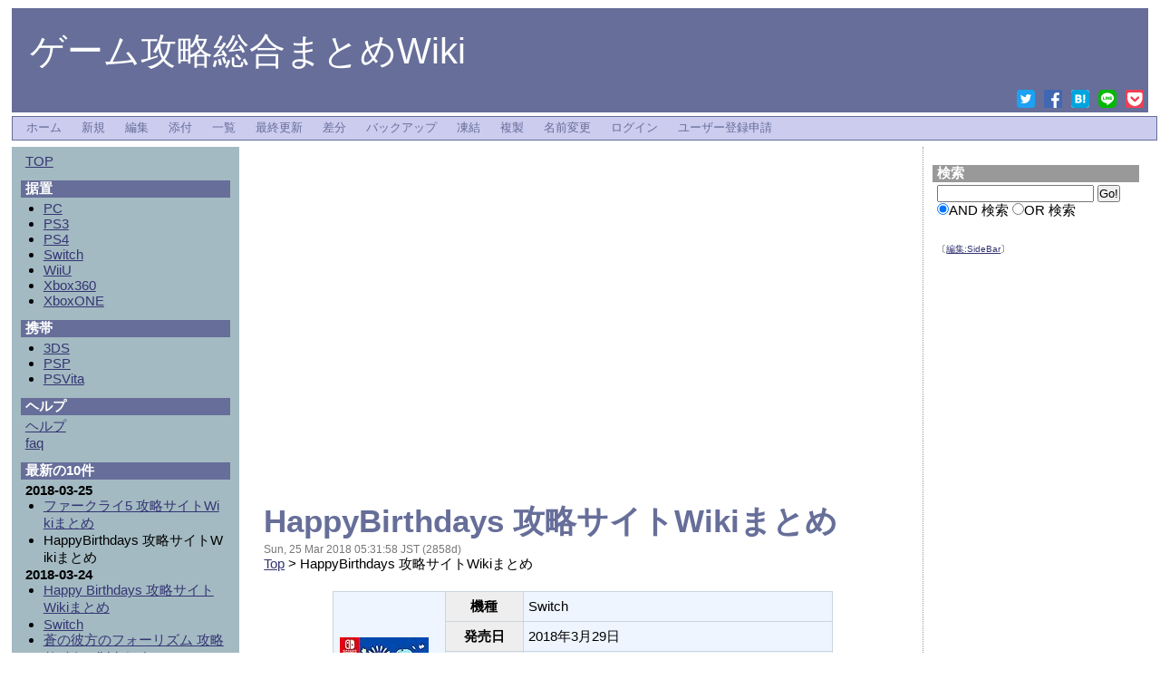

--- FILE ---
content_type: text/html; charset=UTF-8
request_url: https://gamewikimatome.wicurio.com/index.php?HappyBirthdays%20%E6%94%BB%E7%95%A5%E3%82%B5%E3%82%A4%E3%83%88Wiki%E3%81%BE%E3%81%A8%E3%82%81
body_size: 6525
content:
<?xml version="1.0" encoding="UTF-8" ?>
<!DOCTYPE html PUBLIC "-//W3C//DTD XHTML 1.1//EN" "http://www.w3.org/TR/xhtml11/DTD/xhtml11.dtd">
<html xmlns="http://www.w3.org/1999/xhtml" xml:lang="ja-JP">
<head>
 <meta http-equiv="content-type" content="application/xhtml+xml; charset=UTF-8" />
 <meta http-equiv="content-style-type" content="text/css" />
 <meta http-equiv="content-script-type" content="text/javascript" />
	<meta name="twitter:card" content="summary" />
<meta property="og:url" content="https://gamewikimatome.wicurio.com/?cmd=s&amp;k=a2e8177f69" />
<meta property="og:type" content="article" />
<meta property="og:title" content="[ゲーム攻略総合まとめWiki] - HappyBirthdays 攻略サイトWikiまとめ" />
<meta property="og:site_name" content="ゲーム攻略総合まとめWiki" />
<meta property="og:image" content="https://www.wicurio.com/img/common/logo.gif" />
<meta property="og:description" content="Happy Birthdays機種Switch発売日2018年3月29日価格パッケージ版 5800円（税込）DL版 5390円（税込）ジャンルシミュレーション開発元発売元アークシステムワークスプレイ人" />
 <link rel="SHORTCUT ICON" href="//www.wicurio.com/pkwk/skin/../image/favicon.ico" />

 <title>HappyBirthdays 攻略サイトWikiまとめ - ゲーム攻略総合まとめWiki</title>
 <link rel="stylesheet" href="//www.wicurio.com/pkwk/skin/bluebox/bluebox.css" type="text/css" media="screen,print" charset="Shift_JIS" />
 <link rel="stylesheet" href="//www.wicurio.com/pkwk/skin/greybox/greybox.css" type="text/css" media="all" charset="Shift_JIS" />
 <link rel="stylesheet" href="//www.wicurio.com/pkwk/skin/wcommon.css?v=4" type="text/css" charset="Shift_JIS" />
   <link rel="alternate" type="application/rss+xml" title="RSS" href="https://gamewikimatome.wicurio.com/index.php?cmd=rss" />
 <script type="text/javascript" src="//www.wicurio.com/pkwk/skin/nss/jquery-3.1.0.min.js"></script>
 <script type="text/javascript">
 <!--
var SKIN_DIR="//www.wicurio.com/pkwk/skin/";
var IMAGE_DIR="//www.wicurio.com/pkwk/image/";
var DEFAULT_LANG="ja_JP";
var BASE_URL="https://gamewikimatome.wicurio.com/index.php";
var LANG="ja_JP";
 // -->
 </script>

<script type="text/javascript">
window.cid = "696f9c4f112b4-8060-7";
</script>

 <script type="text/javascript" src="//www.wicurio.com/pkwk/skin/lang/ja_JP.js" async defer></script>
 <script type="text/javascript" src="//www.wicurio.com/pkwk/skin/default.js?ver=14"></script>
 <script type="text/javascript" src="//www.wicurio.com/pkwk/skin/kanzaki.js" async defer></script>
 <script type="text/javascript" src="//www.wicurio.com/pkwk/skin/ajax/textloader.js" async defer></script>
 <script type="text/javascript" src="//www.wicurio.com/pkwk/skin/ajax/glossary.js" async defer></script>
 <script type="text/javascript" src="//www.wicurio.com/pkwk/skin/tzCalculation_LocalTimeZone.js" async defer></script>
 <script type="text/javascript" src="//www.wicurio.com/pkwk/skin/greybox/AmiJS.js" async defer></script>
 <script type="text/javascript" src="//www.wicurio.com/pkwk/skin/greybox/greybox.js" async defer></script>
 <script type="text/javascript" src="//www.wicurio.com/pkwk/skin/scomment.js?ver=1" async defer></script>
 <script src="https://www.google.com/recaptcha/api.js" async defer></script>
 <script async src="https://pagead2.googlesyndication.com/pagead/js/adsbygoogle.js?client=ca-pub-3112947185519812" crossorigin="anonymous"></script>
<meta name="google-adsense-account" content="ca-pub-3112947185519812" /></head>
<!-- Google tag (gtag.js) -->
<script async src="https://www.googletagmanager.com/gtag/js?id=G-5NJQ0C8PWR"></script>
<script>
	window.dataLayer = window.dataLayer || [];
	function gtag(){dataLayer.push(arguments);}
	gtag('js', new Date());
	
	gtag('config', 'G-5NJQ0C8PWR');
</script>
<body>
<div id="base">
<div id="header">
	<div id="logo"><a href="https://gamewikimatome.wicurio.com/">ゲーム攻略総合まとめWiki</a></div>
	<style>
	.snsshare-div{
		text-align:right;
	}
	.snsshare-block{
		vertical-align: middle;
		display:inline-block;
		margin:2px 5px;
		height:22px;
	}
	.snsshare-link{
		display:inline-block;
		width:20px;
		height:20px;
		margin:5px;
	}
	.snsshare-link img{
		width:20px;
		height:20px;
	}
	.pocket-btn{
		display:inline-block;
		height:20px;
	}
	#fb-root{display:none;}
	.fb-share-button>span{vertical-align: initial !important;}
	#pocket-button-0{width:60px !important;height:20px !important;}
</style><div class="snsshare-div"><a href="https://twitter.com/share?url=https%3A%2F%2Fgamewikimatome.wicurio.com%2F%3Fcmd%3Ds%26k%3Da2e8177f69&text=[ゲーム攻略総合まとめWiki] - HappyBirthdays 攻略サイトWikiまとめ" target="_blank" class="snsshare-link"><img src="//www.wicurio.com/pkwk/image/snsicons/twitter.png"></a><a href="https://www.facebook.com/sharer/sharer.php?u=https%3A%2F%2Fgamewikimatome.wicurio.com%2F%3Fcmd%3Ds%26k%3Da2e8177f69" target="_blank" class="snsshare-link"><img src="//www.wicurio.com/pkwk/image/snsicons/facebook.png"></a><a href="http://b.hatena.ne.jp/add?mode=confirm&url=https%3A%2F%2Fgamewikimatome.wicurio.com%2F%3Fcmd%3Ds%26k%3Da2e8177f69" target="_blank" rel="nofollow" class="snsshare-link"><img src="//www.wicurio.com/pkwk/image/snsicons/hatena.png"></a><a href="http://line.me/R/msg/text/?https%3A%2F%2Fgamewikimatome.wicurio.com%2F%3Fcmd%3Ds%26k%3Da2e8177f69" target="_blank" class="snsshare-link"><img src="//www.wicurio.com/pkwk/image/snsicons/line.png"></a><a href="http://getpocket.com/edit?url=https%3A%2F%2Fgamewikimatome.wicurio.com%2F%3Fcmd%3Ds%26k%3Da2e8177f69&amp;title=[ゲーム攻略総合まとめWiki] - HappyBirthdays 攻略サイトWikiまとめ" target="_blank" class="snsshare-link"><img src="//www.wicurio.com/pkwk/image/snsicons/pocket.png"></a></div></div>

<!-- ◆ Navigator ◆ ======================================================= -->
<div id="navigator2"><table border="0" cellspacing="0" cellpadding="0"><tbody><tr>
 <td class="navimenu" id="navimenutd0"><a href="https://gamewikimatome.wicurio.com/" class="navimenu" id="NaviMenuLink0">ホーム</a></td>
 <td class="navimenu" id="navimenutd1"><a href="https://gamewikimatome.wicurio.com/index.php?cmd=newpage&amp;refer=HappyBirthdays+%E6%94%BB%E7%95%A5%E3%82%B5%E3%82%A4%E3%83%88Wiki%E3%81%BE%E3%81%A8%E3%82%81" class="navimenu" id="NaviMenuLink1">新規</a></td>
 <td class="navimenu" id="navimenutd2"><a href="https://gamewikimatome.wicurio.com/index.php?cmd=tinymceedit&amp;page=HappyBirthdays%20%E6%94%BB%E7%95%A5%E3%82%B5%E3%82%A4%E3%83%88Wiki%E3%81%BE%E3%81%A8%E3%82%81" class="navimenu" id="NaviMenuLink2">編集</a></td>
 <td class="navimenu" id="navimenutd3"><a href="https://gamewikimatome.wicurio.com/index.php?cmd=attach&amp;page=HappyBirthdays%20%E6%94%BB%E7%95%A5%E3%82%B5%E3%82%A4%E3%83%88Wiki%E3%81%BE%E3%81%A8%E3%82%81&amp;pcmd=upload" class="navimenu" id="NaviMenuLink3">添付</a></td>
 <td class="navimenu" id="navimenutd4"><a href="https://gamewikimatome.wicurio.com/index.php?cmd=list" class="navimenu" id="NaviMenuLink4">一覧</a></td>
 <td class="navimenu" id="navimenutd5"><a href="https://gamewikimatome.wicurio.com/index.php?RecentChanges" class="navimenu" id="NaviMenuLink5">最終更新</a></td>
 <td class="navimenu" id="navimenutd6"><a href="https://gamewikimatome.wicurio.com/index.php?cmd=diff&amp;page=HappyBirthdays%20%E6%94%BB%E7%95%A5%E3%82%B5%E3%82%A4%E3%83%88Wiki%E3%81%BE%E3%81%A8%E3%82%81" class="navimenu" id="NaviMenuLink6">差分</a></td>
 <td class="navimenu" id="navimenutd7"><a href="https://gamewikimatome.wicurio.com/index.php?cmd=backup&amp;page=HappyBirthdays%20%E6%94%BB%E7%95%A5%E3%82%B5%E3%82%A4%E3%83%88Wiki%E3%81%BE%E3%81%A8%E3%82%81" class="navimenu" id="NaviMenuLink7">バックアップ</a></td>
 <td class="navimenu" id="navimenutd8"><a href="https://gamewikimatome.wicurio.com/index.php?cmd=freeze&amp;page=HappyBirthdays%20%E6%94%BB%E7%95%A5%E3%82%B5%E3%82%A4%E3%83%88Wiki%E3%81%BE%E3%81%A8%E3%82%81" class="navimenu" id="NaviMenuLink8">凍結</a></td>
 <td class="navimenu" id="navimenutd10"><a href="https://gamewikimatome.wicurio.com/index.php?cmd=template&amp;refer=HappyBirthdays+%E6%94%BB%E7%95%A5%E3%82%B5%E3%82%A4%E3%83%88Wiki%E3%81%BE%E3%81%A8%E3%82%81" class="navimenu" id="NaviMenuLink10">複製</a></td>
 <td class="navimenu" id="navimenutd11"><a href="https://gamewikimatome.wicurio.com/index.php?cmd=rename&amp;refer=HappyBirthdays+%E6%94%BB%E7%95%A5%E3%82%B5%E3%82%A4%E3%83%88Wiki%E3%81%BE%E3%81%A8%E3%82%81" class="navimenu" id="NaviMenuLink11">名前変更</a></td>
 <td class="navimenu" id="navimenutd12"><a href="https://gamewikimatome.wicurio.com/index.php?cmd=login&amp;page=HappyBirthdays%20%E6%94%BB%E7%95%A5%E3%82%B5%E3%82%A4%E3%83%88Wiki%E3%81%BE%E3%81%A8%E3%82%81" class="navimenu" id="NaviMenuLink12">ログイン</a></td>
 <td class="navimenu" id="navimenutd13"><a href="https://gamewikimatome.wicurio.com/index.php?plugin=usermanager" class="navimenu" id="NaviMenuLink13">ユーザー登録申請</a></td>
</tr></tbody></table></div>














<script type="text/javascript" src="//www.wicurio.com/pkwk/skin/navibar.js"></script>
<script type="text/javascript">
<!-- <![CDATA[
startNaviMenu( "navigator2", "navimenutd", "navimenu", "NaviMenuLink", "naviblock", "MenuItem");
//]]>-->
</script>
<div id="main">
<div id="center_bar">
<div id="content">
	<!-- GoogleAds ビックバナー========================================================== -->
	<div id="googleadsbigbarner">
					<script async src="//pagead2.googlesyndication.com/pagead/js/adsbygoogle.js"></script>
			<!-- wicurio SmartPhone Top -->
			<ins class="adsbygoogle adslot_top"
				 style="display:block"
				 data-ad-client="pub-3888283823735723"
				 data-ad-slot="8435604526"
				 data-ad-format="horizontal"></ins>
			<script>
				(adsbygoogle = window.adsbygoogle || []).push({});
			</script>	</div>


	<!-- GoogleAds LinkUnit-->
	<div id="googleadslinkunit">
					<script async src="//pagead2.googlesyndication.com/pagead/js/adsbygoogle.js"></script>
			<!-- wicurio linkUnit_1 -->
			<ins class="adsbygoogle adslot_link_top"
				 style="display:block"
				 data-ad-client="pub-3888283823735723"
				 data-ad-slot="3269663759"
				 data-ad-format="link"></ins>
			<script>
				(adsbygoogle = window.adsbygoogle || []).push({});
			</script>	</div>
	<!-- GoogleAds LinkUnit -->

	<h1 class="title"><a href="https://gamewikimatome.wicurio.com/index.php?cmd=related&amp;page=HappyBirthdays%20%E6%94%BB%E7%95%A5%E3%82%B5%E3%82%A4%E3%83%88Wiki%E3%81%BE%E3%81%A8%E3%82%81">HappyBirthdays 攻略サイトWikiまとめ</a> </h1>
		<div id="lastmodified">Sun, 25 Mar 2018 05:31:58 JST  (2858d)</div>
			<!-- ■BEGIN id:topicpath -->
	<div id="builtin-header-topicPath">
		<div id ="topicpath"><a href="https://gamewikimatome.wicurio.com/index.php?FrontPage" title="FrontPage (3984d)">Top</a> &gt; HappyBirthdays 攻略サイトWikiまとめ</div>	</div>
	<!-- □END id:topicpath -->
		<div id="body">
	<div class="ie5"><table class="style_table table_align_center" cellspacing="1" border="0"><tbody><tr><td class="style_td" rowspan="8"><div class='amazon_img' style='float:right'><table class='amazon_tbl'><tr><td class='amazon_td'><a href="https://www.amazon.co.jp/exec/obidos/ASIN/B078SXYMT7/gamematomewiki-22"><img src="https://gamewikimatome.wicurio.com/index.php?plugin=cache_ref&amp;src=ASINB078SXYMT7.jpg" alt="" /></a></td></tr><tr><td class='amazon_td'><a href='https://www.amazon.co.jp/exec/obidos/ASIN/B078SXYMT7/gamematomewiki-22'>Happy Birthdays</a></td></tr></table></div></td><th class="style_th">機種</th><td class="style_td">Switch</td></tr><tr><th class="style_th">発売日</th><td class="style_td">2018年3月29日</td></tr><tr><th class="style_th">価格</th><td class="style_td">パッケージ版 5800円（税込）<br class="spacer" />DL版 5390円（税込）</td></tr><tr><th class="style_th">ジャンル</th><td class="style_td">シミュレーション</td></tr><tr><th class="style_th">開発元</th><td class="style_td"></td></tr><tr><th class="style_th">発売元</th><td class="style_td">アークシステムワークス</td></tr><tr><th class="style_th">プレイ人数</th><td class="style_td">1人</td></tr><tr><th class="style_th">対象年齢</th><td class="style_td">CERO:A 全年齢対象</td></tr><tr><th class="style_th" colspan="2">公式サイト</th><td class="style_td"><a class="ext" href="https://www.arcsystemworks.jp/hakoniwa-happy/" rel="nofollow">https://www.arcsystemworks.jp/hakoniwa-happy/<img src="//www.wicurio.com/pkwk/image/plus/ext.png" alt="" title="" class="ext" onclick="return open_uri('https://www.arcsystemworks.jp/hakoniwa-happy/', '_blank');" /></a></td></tr></tbody></table></div>
<h2 id="c913c5da">攻略・Wikiまとめ</h2>
<ul class="list1 list-indent"><li><a class="ext" href="https://jp.wazap.com/game/Happy+Birthdays/41343/" rel="nofollow">Happy Birthdays 攻略・裏技・レビュー (NS) - ワザップ!<img src="//www.wicurio.com/pkwk/image/plus/ext.png" alt="" title="" class="ext" onclick="return open_uri('https://jp.wazap.com/game/Happy+Birthdays/41343/', '_blank');" /></a></li></ul>

<h2 id="m8774066">ニュース</h2>
<ul class="list1 list-indent"><li><a class="ext" href="http://www.4gamer.net/games/406/G040659/" rel="nofollow">4gamer<img src="//www.wicurio.com/pkwk/image/plus/ext.png" alt="" title="" class="ext" onclick="return open_uri('http://www.4gamer.net/games/406/G040659/', '_blank');" /></a></li>
<li><a class="ext" href="https://www.famitsu.com/cominy/?m=pc&amp;a=page_h_title&amp;title_id=35633" rel="nofollow">ファミ通<img src="//www.wicurio.com/pkwk/image/plus/ext.png" alt="" title="" class="ext" onclick="return open_uri('https://www.famitsu.com/cominy/?m=pc&amp;a=page_h_title&amp;title_id=35633', '_blank');" /></a></li></ul>

<h2 id="e4c71c20">作品概要</h2>
<p>「いのちをうみだすみんなのハコニワ」ゲーム</p>
<p>■はじめて遊ぶ人も、前作を遊んだ人もハッピー！<br />
はじめて遊ぶ人も、前作を遊んだ人もハッピーになれるよう、前作からのシステムを大幅改造！！<br />
生物が生まれてくる条件や場所などをわかりやすくナビゲートします。<br />
ゲームテンポもさらによくなったバースデイズを楽しもう！</p>
<p>■ハッピースターでアイテムを購入しよう！<br />
プレイ中に入手したスターでアイテムやオブジェクトが購入できるように！<br />
アイテムを使えば、イキモノが発生しやすくなるかも？！　オブジェクトでハコニワを飾りつけもできるぞ！<br />
プレイ時間や生物に応じてもらえるボーナス特典など、プレイヤーを飽きさせない仕組みも多数搭載！！</p>
<p>■シリーズ初登場の新しいイキモノも？！<br />
「Birthdays the Beginning」では登場しなかった、新しいイキモノが登場！<br />
特別な条件を満たして、イキモノたちをコンプリートしよう！！<br />
君は全てのイキモノを誕生させることができるか…？！<br />
<br class="spacer" /><br class="spacer" /></p>
<iframe width="425" height="350" src="https://www.youtube.com/embed/BdflhkNkJL0" frameborder="0" allowfullscreen></iframe>

<!--
<rdf:RDF xmlns:rdf="http://www.w3.org/1999/02/22-rdf-syntax-ns#"
  xmlns:dc="http://purl.org/dc/elements/1.1/"
  xmlns:trackback="http://madskills.com/public/xml/rss/module/trackback/">
 <rdf:Description
   rdf:about="https://gamewikimatome.wicurio.com/index.php?HappyBirthdays%20%E6%94%BB%E7%95%A5%E3%82%B5%E3%82%A4%E3%83%88Wiki%E3%81%BE%E3%81%A8%E3%82%81"
   dc:identifier="https://gamewikimatome.wicurio.com/index.php?HappyBirthdays%20%E6%94%BB%E7%95%A5%E3%82%B5%E3%82%A4%E3%83%88Wiki%E3%81%BE%E3%81%A8%E3%82%81"
   dc:title="HappyBirthdays 攻略サイトWikiまとめ"
   trackback:ping="https://gamewikimatome.wicurio.com/index.php?tb_id=04818435144a1603e150155ebc5185bc" />
</rdf:RDF>
--></div>

<BR /><BR />
	<!-- GoogleAds rectangle_L -->
	<div id="googleadsrectanglel">
					<style type="text/css">
				.adslot_bottom {
					display:inline-block;width:340px;height:280px;margin-left:auto;margin-right:auto;
				}
			</style>
			<script async src="//pagead2.googlesyndication.com/pagead/js/adsbygoogle.js"></script>
			<!-- wicurio SmartPhone Bottom -->
			<ins class="adsbygoogle adslot_bottom"
				 style="display:block"
				 data-ad-client="pub-3888283823735723"
				 data-ad-slot="8296003726"
				 data-ad-format="rectangle"></ins>
			<script>
				(adsbygoogle = window.adsbygoogle || []).push({});
			</script>	</div>
	<BR />
	<!-- GoogleAds LinkUnit2 -->
	<div id="googleadslinkunit2">
					<script async src="//pagead2.googlesyndication.com/pagead/js/adsbygoogle.js"></script>
			<!-- wicurio linkUnit_2 -->
			<ins class="adsbygoogle adslot_link_bottom"
				 style="display:block"
				 data-ad-client="pub-3888283823735723"
				 data-ad-slot="3269663759"
				 data-ad-format="link"></ins>
			<script>
				(adsbygoogle = window.adsbygoogle || []).push({});
			</script>	</div>


	<div id="summary">
			</div>
</div>
</div>

<div id="right_bar">
<div id="rightbar1" class="side_bar">
<h2>検索</h2>
<form action="https://gamewikimatome.wicurio.com/index.php" method="get">
	<input type="hidden" name="cmd" value="search" />
<div><input name="encode_hint" value="ぷ" type="hidden" /></div>
<div>
<input name="word" size="20" value="" type="text" accesskey="s" title="serch box"/>
<input value="Go!" type="submit" accesskey="g"/><br/>
	<input type="radio" name="type" value="AND" checked="checked" id="and_search" /><label for="and_search">AND 検索</label>
	<input type="radio" name="type" value="OR" id="or_search" /><label for="or_search">OR 検索</label>
</div>
</form></div>
<div id="rightbar3" class="side_bar">
<p><span style="font-size:10px;line-height:130%;text-indent:0px">〔<a href="./?cmd=edit&amp;page=SideBar" title="編集:SideBar" rel="nofollow">編集:SideBar</a>〕</span></p></div>

<!-- GoogleAds -->
<div class="side_bar">
				<script async src="//pagead2.googlesyndication.com/pagead/js/adsbygoogle.js"></script>
			<!-- wicurio SmartPhone Menu -->
			<ins class="adsbygoogle adslot_menu"
				 style="display:block"
				 data-ad-client="pub-3888283823735723"
				 data-ad-slot="3726203329"
				 data-ad-format="vertical"></ins>
			<script>
				(adsbygoogle = window.adsbygoogle || []).push({});
			</script></div>
</div>
</div>

<div id="left_bar">
<div id="menubar" class="side_bar"><p><a href="https://gamewikimatome.wicurio.com/index.php?FrontPage" title="FrontPage (3984d)">TOP</a></p><h2 id="h2_content_6_0" class="side-menu-title">据置</h2><ul class="menu"><li class="side-menu-item item-1 first"><a href="https://gamewikimatome.wicurio.com/index.php?PC" title="PC (2865d)">PC</a></li><li class="side-menu-item item-2"><a href="https://gamewikimatome.wicurio.com/index.php?PS3" title="PS3 (2908d)">PS3</a></li><li class="side-menu-item item-3"><a href="https://gamewikimatome.wicurio.com/index.php?PS4" title="PS4 (2864d)">PS4</a></li><li class="side-menu-item item-4"><a href="https://gamewikimatome.wicurio.com/index.php?Switch" title="Switch (2859d)">Switch</a></li><li class="side-menu-item item-5"><a href="https://gamewikimatome.wicurio.com/index.php?WiiU" title="WiiU (2901d)">WiiU</a></li><li class="side-menu-item item-6"><a href="https://gamewikimatome.wicurio.com/index.php?Xbox360" title="Xbox360 (3033d)">Xbox360</a></li><li class="side-menu-item item-7"><a href="https://gamewikimatome.wicurio.com/index.php?XboxONE" title="XboxONE (2865d)">XboxONE</a></li></ul><h2 id="h2_content_6_1" class="side-menu-title">携帯</h2><ul class="menu"><li class="side-menu-item item-1 first"><a href="https://gamewikimatome.wicurio.com/index.php?3DS" title="3DS (2865d)">3DS</a></li><li class="side-menu-item item-2"><a href="https://gamewikimatome.wicurio.com/index.php?PSP" title="PSP (2964d)">PSP</a></li><li class="side-menu-item item-3"><a href="https://gamewikimatome.wicurio.com/index.php?PSVita" title="PSVita (2865d)">PSVita</a></li></ul><h2 id="h2_content_6_2" class="side-menu-title">ヘルプ</h2><p><a href="https://gamewikimatome.wicurio.com/index.php?Help" title="Help (4764d)">ヘルプ</a><br /><a href="http://www.wicurio.com/faq/" rel="nofollow">faq</a></p><h5>最新の10件</h5><div><div class="date"><strong>2018-03-25</strong></div><ul class="recent_list"> <li><a href="https://gamewikimatome.wicurio.com/index.php?%E3%83%95%E3%82%A1%E3%83%BC%E3%82%AF%E3%83%A9%E3%82%A45%20%E6%94%BB%E7%95%A5%E3%82%B5%E3%82%A4%E3%83%88Wiki%E3%81%BE%E3%81%A8%E3%82%81" title="ファークライ5 攻略サイトWikiまとめ (2858d)">ファークライ5 攻略サイトWikiまとめ</a></li> <li>HappyBirthdays 攻略サイトWikiまとめ</li></ul><div class="date"><strong>2018-03-24</strong></div><ul class="recent_list"> <li><a href="https://gamewikimatome.wicurio.com/index.php?Happy%20Birthdays%20%E6%94%BB%E7%95%A5%E3%82%B5%E3%82%A4%E3%83%88Wiki%E3%81%BE%E3%81%A8%E3%82%81" title="Happy Birthdays 攻略サイトWikiまとめ (2859d)">Happy Birthdays 攻略サイトWikiまとめ</a></li> <li><a href="https://gamewikimatome.wicurio.com/index.php?Switch" title="Switch (2859d)">Switch</a></li> <li><a href="https://gamewikimatome.wicurio.com/index.php?%E8%92%BC%E3%81%AE%E5%BD%BC%E6%96%B9%E3%81%AE%E3%83%95%E3%82%A9%E3%83%BC%E3%83%AA%E3%82%BA%E3%83%A0%20%E6%94%BB%E7%95%A5%E3%82%B5%E3%82%A4%E3%83%88Wiki%E3%81%BE%E3%81%A8%E3%82%81" title="蒼の彼方のフォーリズム 攻略サイトWikiまとめ (2859d)">蒼の彼方のフォーリズム 攻略サイトWikiまとめ</a></li></ul><div class="date"><strong>2018-03-22</strong></div><ul class="recent_list"> <li><a href="https://gamewikimatome.wicurio.com/index.php?%E3%83%80%E3%83%B3%E3%82%B9%20%E3%82%A6%E3%82%A3%E3%82%BA%20%E3%83%87%E3%83%93%E3%83%AB%E3%82%B9%20%E3%83%9E%E3%82%A4%20%E3%82%AD%E3%83%A3%E3%83%AD%E3%83%AB%20%E6%94%BB%E7%95%A5%E3%82%B5%E3%82%A4%E3%83%88Wiki%E3%81%BE%E3%81%A8%E3%82%81" title="ダンス ウィズ デビルス マイ キャロル 攻略サイトWikiまとめ (2861d)">ダンス ウィズ デビルス マイ キャロル 攻略サイトWikiまとめ</a></li> <li><a href="https://gamewikimatome.wicurio.com/index.php?ARK%20Park%20%E6%94%BB%E7%95%A5%E3%82%B5%E3%82%A4%E3%83%88Wiki%E3%81%BE%E3%81%A8%E3%82%81" title="ARK Park 攻略サイトWikiまとめ (2861d)">ARK Park 攻略サイトWikiまとめ</a></li> <li><a href="https://gamewikimatome.wicurio.com/index.php?D.S.%20Dal%20Segno%20%E6%94%BB%E7%95%A5%E3%82%B5%E3%82%A4%E3%83%88Wiki%E3%81%BE%E3%81%A8%E3%82%81" title="D.S. Dal Segno 攻略サイトWikiまとめ (2861d)">D.S. Dal Segno 攻略サイトWikiまとめ</a></li> <li><a href="https://gamewikimatome.wicurio.com/index.php?Monster%20Energy%20Supercross%20%E6%94%BB%E7%95%A5%E3%82%B5%E3%82%A4%E3%83%88Wiki%E3%81%BE%E3%81%A8%E3%82%81" title="Monster Energy Supercross 攻略サイトWikiまとめ (2861d)">Monster Energy Supercross 攻略サイトWikiまとめ</a></li> <li><a href="https://gamewikimatome.wicurio.com/index.php?%E3%82%AB%E3%83%8E%E3%82%B8%E3%83%A7%2A%E3%82%B9%E3%83%86%E3%83%83%E3%83%97%20%E6%94%BB%E7%95%A5%E3%82%B5%E3%82%A4%E3%83%88Wiki%E3%81%BE%E3%81%A8%E3%82%81" title="カノジョ*ステップ 攻略サイトWikiまとめ (2861d)">カノジョ*ステップ 攻略サイトWikiまとめ</a></li></ul></div><hr class="full_hr" /><p>総計: 4439<br />本日: 1<br />昨日: 1<br />現在: 2</p><h2 id="h2_content_6_3" class="side-menu-title">相互リンク</h2><ul class="menu"><li class="side-menu-item item-1 first"><a href="http://gamebudgie.com/" rel="nofollow">ゲームバッジー</a></li><li class="side-menu-item item-2"><a href="http://gamewide.net/" rel="nofollow">ゲームワイド</a><br /><span style="font-size:10px;line-height:130%;text-indent:0px">〔<a href="./?cmd=edit&amp;page=MenuBar" title="編集:MenuBar" rel="nofollow">編集:MenuBar</a>〕</span></li></ul></div>
</div>
<div id="footer">
<div id="copyright">
    レンタルWiki by <a href="//www.wicurio.com/" style="text-decoration: underline;">Wicurio</a> / Powered by PukiWiki Plus!
    			<br>
		<span class="small">
			このページの短縮URL：<a href="https://gamewikimatome.wicurio.com/?cmd=s&amp;k=a2e8177f69">https://gamewikimatome.wicurio.com/?cmd=s&amp;k=a2e8177f69</a><span id="__plugin_s_hash_span"></span>
<script type="text/javascript">
var __plugin_s_hash = '';
var __plugin_s_prevHash = '';
function __plugin_s_hashmanage_onload() {
	setInterval(__plugin_s_hashmanage, 2000);
}
function __plugin_s_hashmanage() {
	__plugin_s_hash = location.hash;
	if (__plugin_s_hash != __plugin_s_prevHash) {
		var hashSpan = document.getElementById('__plugin_s_hash_span');
		if (hashSpan) {
			if (hashSpan.textContent) {
				hashSpan.textContent = __plugin_s_hash;
			} else {
				hashSpan.innerText = __plugin_s_hash;
			}
			__plugin_s_prevHash = __plugin_s_hash;
		}
	}
};
if (window.addEventListener) {
	window.addEventListener("load", __plugin_s_hashmanage_onload, false);
} else if (window.attachEvent) {
	window.attachEvent("onload", __plugin_s_hashmanage_onload);
}
</script>		</span>
	</div>
</div>

</div>

<script type="text/javascript">
<!--
    tzCalculation_LocalTimeZone ('gamewikimatome.wicurio.com',false);
-->
</script></body>
</html>


--- FILE ---
content_type: text/html; charset=utf-8
request_url: https://www.google.com/recaptcha/api2/aframe
body_size: -87
content:
<!DOCTYPE HTML><html><head><meta http-equiv="content-type" content="text/html; charset=UTF-8"></head><body><script nonce="df0zwDU-n-fy_6Ne_SncKw">/** Anti-fraud and anti-abuse applications only. See google.com/recaptcha */ try{var clients={'sodar':'https://pagead2.googlesyndication.com/pagead/sodar?'};window.addEventListener("message",function(a){try{if(a.source===window.parent){var b=JSON.parse(a.data);var c=clients[b['id']];if(c){var d=document.createElement('img');d.src=c+b['params']+'&rc='+(localStorage.getItem("rc::a")?sessionStorage.getItem("rc::b"):"");window.document.body.appendChild(d);sessionStorage.setItem("rc::e",parseInt(sessionStorage.getItem("rc::e")||0)+1);localStorage.setItem("rc::h",'1768922196343');}}}catch(b){}});window.parent.postMessage("_grecaptcha_ready", "*");}catch(b){}</script></body></html>